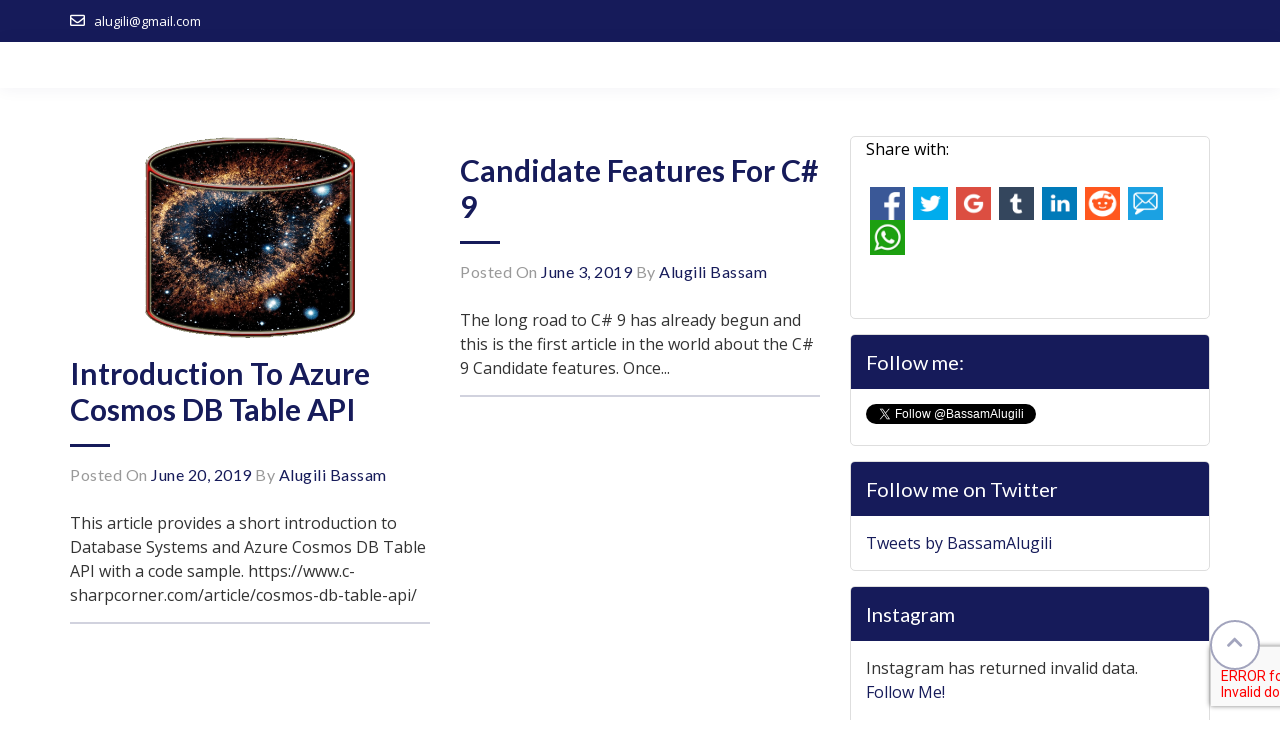

--- FILE ---
content_type: text/html; charset=UTF-8
request_url: http://bassam-alugili.azurewebsites.net/2019/06/
body_size: 14868
content:
<!doctype html>
<html lang="en-US"
 xmlns:og="http://opengraphprotocol.org/schema/"
 xmlns:fb="http://www.facebook.com/2008/fbml">
<head>
	<!-- Meta Tags Start -->
	<meta charset="UTF-8">
	<meta name="format-detection" content="telephone=no">
	<meta http-equiv="X-UA-Compatible" content="IE=edge">
	<meta name="viewport" content="width=device-width, user-scalable=no,  initial-scale=1, minimum-scale=1, maximum-scale=1"/>
	<!-- Meta Tags End -->
	<link rel="profile" href="https://gmpg.org/xfn/11">
	<title>June 2019 &#8211; Bassam Alugili</title>
<link rel='dns-prefetch' href='//www.google.com' />
<link rel='dns-prefetch' href='//platform.twitter.com' />
<link rel='dns-prefetch' href='//www.googletagmanager.com' />
<link rel='dns-prefetch' href='//fonts.googleapis.com' />
<link rel='dns-prefetch' href='//use.fontawesome.com' />
<link rel='dns-prefetch' href='//s.w.org' />
<link rel="alternate" type="application/rss+xml" title="Bassam Alugili &raquo; Feed" href="http://bassam-alugili.azurewebsites.net/feed/" />
<link rel="alternate" type="application/rss+xml" title="Bassam Alugili &raquo; Comments Feed" href="http://bassam-alugili.azurewebsites.net/comments/feed/" />
<!-- This site uses the Google Analytics by ExactMetrics plugin v6.5.1 - Using Analytics tracking - https://www.exactmetrics.com/ -->
<script type="text/javascript" data-cfasync="false">
    (window.gaDevIds=window.gaDevIds||[]).push("dNDMyYj");
	var em_version         = '6.5.1';
	var em_track_user      = true;
	var em_no_track_reason = '';
	
	var disableStr = 'ga-disable-UA-33200610-1';

	/* Function to detect opted out users */
	function __gaTrackerIsOptedOut() {
		return document.cookie.indexOf(disableStr + '=true') > -1;
	}

	/* Disable tracking if the opt-out cookie exists. */
	if ( __gaTrackerIsOptedOut() ) {
		window[disableStr] = true;
	}

	/* Opt-out function */
	function __gaTrackerOptout() {
	  document.cookie = disableStr + '=true; expires=Thu, 31 Dec 2099 23:59:59 UTC; path=/';
	  window[disableStr] = true;
	}

	if ( 'undefined' === typeof gaOptout ) {
		function gaOptout() {
			__gaTrackerOptout();
		}
	}
	
	if ( em_track_user ) {
		(function(i,s,o,g,r,a,m){i['GoogleAnalyticsObject']=r;i[r]=i[r]||function(){
			(i[r].q=i[r].q||[]).push(arguments)},i[r].l=1*new Date();a=s.createElement(o),
			m=s.getElementsByTagName(o)[0];a.async=1;a.src=g;m.parentNode.insertBefore(a,m)
		})(window,document,'script','//www.google-analytics.com/analytics.js','__gaTracker');

window.ga = __gaTracker;		__gaTracker('create', 'UA-33200610-1', 'auto');
		__gaTracker('set', 'forceSSL', true);
		__gaTracker('send','pageview', location.pathname + location.search + location.hash);
		__gaTracker( function() { window.ga = __gaTracker; } );
	} else {
		console.log( "" );
		(function() {
			/* https://developers.google.com/analytics/devguides/collection/analyticsjs/ */
			var noopfn = function() {
				return null;
			};
			var noopnullfn = function() {
				return null;
			};
			var Tracker = function() {
				return null;
			};
			var p = Tracker.prototype;
			p.get = noopfn;
			p.set = noopfn;
			p.send = noopfn;
			var __gaTracker = function() {
				var len = arguments.length;
				if ( len === 0 ) {
					return;
				}
				var f = arguments[len-1];
				if ( typeof f !== 'object' || f === null || typeof f.hitCallback !== 'function' ) {
					console.log( 'Not running function __gaTracker(' + arguments[0] + " ....) because you are not being tracked. " + em_no_track_reason );
					return;
				}
				try {
					f.hitCallback();
				} catch (ex) {

				}
			};
			__gaTracker.create = function() {
				return new Tracker();
			};
			__gaTracker.getByName = noopnullfn;
			__gaTracker.getAll = function() {
				return [];
			};
			__gaTracker.remove = noopfn;
			window['__gaTracker'] = __gaTracker;
			window.ga = __gaTracker;		})();
		}
</script>
<!-- / Google Analytics by ExactMetrics -->
<!-- This site uses the Google Analytics by MonsterInsights plugin v7.15.1 - Using Analytics tracking - https://www.monsterinsights.com/ -->
<script type="text/javascript" data-cfasync="false">
    (window.gaDevIds=window.gaDevIds||[]).push("dZGIzZG");
	var mi_version         = '7.15.1';
	var mi_track_user      = true;
	var mi_no_track_reason = '';
	
	var disableStr = 'ga-disable-UA-33200610-1';

	/* Function to detect opted out users */
	function __gaTrackerIsOptedOut() {
		return document.cookie.indexOf(disableStr + '=true') > -1;
	}

	/* Disable tracking if the opt-out cookie exists. */
	if ( __gaTrackerIsOptedOut() ) {
		window[disableStr] = true;
	}

	/* Opt-out function */
	function __gaTrackerOptout() {
	  document.cookie = disableStr + '=true; expires=Thu, 31 Dec 2099 23:59:59 UTC; path=/';
	  window[disableStr] = true;
	}

	if ( 'undefined' === typeof gaOptout ) {
		function gaOptout() {
			__gaTrackerOptout();
		}
	}
	
	if ( mi_track_user ) {
		(function(i,s,o,g,r,a,m){i['GoogleAnalyticsObject']=r;i[r]=i[r]||function(){
			(i[r].q=i[r].q||[]).push(arguments)},i[r].l=1*new Date();a=s.createElement(o),
			m=s.getElementsByTagName(o)[0];a.async=1;a.src=g;m.parentNode.insertBefore(a,m)
		})(window,document,'script','//www.google-analytics.com/analytics.js','__gaTracker');

		__gaTracker('create', 'UA-33200610-1', 'auto');
		__gaTracker('set', 'forceSSL', true);
		__gaTracker('require', 'displayfeatures');
		__gaTracker('require', 'linkid', 'linkid.js');
		__gaTracker('send','pageview');
	} else {
		console.log( "" );
		(function() {
			/* https://developers.google.com/analytics/devguides/collection/analyticsjs/ */
			var noopfn = function() {
				return null;
			};
			var noopnullfn = function() {
				return null;
			};
			var Tracker = function() {
				return null;
			};
			var p = Tracker.prototype;
			p.get = noopfn;
			p.set = noopfn;
			p.send = noopfn;
			var __gaTracker = function() {
				var len = arguments.length;
				if ( len === 0 ) {
					return;
				}
				var f = arguments[len-1];
				if ( typeof f !== 'object' || f === null || typeof f.hitCallback !== 'function' ) {
					console.log( 'Not running function __gaTracker(' + arguments[0] + " ....) because you are not being tracked. " + mi_no_track_reason );
					return;
				}
				try {
					f.hitCallback();
				} catch (ex) {

				}
			};
			__gaTracker.create = function() {
				return new Tracker();
			};
			__gaTracker.getByName = noopnullfn;
			__gaTracker.getAll = function() {
				return [];
			};
			__gaTracker.remove = noopfn;
			window['__gaTracker'] = __gaTracker;
					})();
		}
</script>
<!-- / Google Analytics by MonsterInsights -->
		<script type="text/javascript">
			window._wpemojiSettings = {"baseUrl":"https:\/\/s.w.org\/images\/core\/emoji\/13.0.1\/72x72\/","ext":".png","svgUrl":"https:\/\/s.w.org\/images\/core\/emoji\/13.0.1\/svg\/","svgExt":".svg","source":{"concatemoji":"http:\/\/bassam-alugili.azurewebsites.net\/wp-includes\/js\/wp-emoji-release.min.js?ver=5.6.16"}};
			!function(e,a,t){var n,r,o,i=a.createElement("canvas"),p=i.getContext&&i.getContext("2d");function s(e,t){var a=String.fromCharCode;p.clearRect(0,0,i.width,i.height),p.fillText(a.apply(this,e),0,0);e=i.toDataURL();return p.clearRect(0,0,i.width,i.height),p.fillText(a.apply(this,t),0,0),e===i.toDataURL()}function c(e){var t=a.createElement("script");t.src=e,t.defer=t.type="text/javascript",a.getElementsByTagName("head")[0].appendChild(t)}for(o=Array("flag","emoji"),t.supports={everything:!0,everythingExceptFlag:!0},r=0;r<o.length;r++)t.supports[o[r]]=function(e){if(!p||!p.fillText)return!1;switch(p.textBaseline="top",p.font="600 32px Arial",e){case"flag":return s([127987,65039,8205,9895,65039],[127987,65039,8203,9895,65039])?!1:!s([55356,56826,55356,56819],[55356,56826,8203,55356,56819])&&!s([55356,57332,56128,56423,56128,56418,56128,56421,56128,56430,56128,56423,56128,56447],[55356,57332,8203,56128,56423,8203,56128,56418,8203,56128,56421,8203,56128,56430,8203,56128,56423,8203,56128,56447]);case"emoji":return!s([55357,56424,8205,55356,57212],[55357,56424,8203,55356,57212])}return!1}(o[r]),t.supports.everything=t.supports.everything&&t.supports[o[r]],"flag"!==o[r]&&(t.supports.everythingExceptFlag=t.supports.everythingExceptFlag&&t.supports[o[r]]);t.supports.everythingExceptFlag=t.supports.everythingExceptFlag&&!t.supports.flag,t.DOMReady=!1,t.readyCallback=function(){t.DOMReady=!0},t.supports.everything||(n=function(){t.readyCallback()},a.addEventListener?(a.addEventListener("DOMContentLoaded",n,!1),e.addEventListener("load",n,!1)):(e.attachEvent("onload",n),a.attachEvent("onreadystatechange",function(){"complete"===a.readyState&&t.readyCallback()})),(n=t.source||{}).concatemoji?c(n.concatemoji):n.wpemoji&&n.twemoji&&(c(n.twemoji),c(n.wpemoji)))}(window,document,window._wpemojiSettings);
		</script>
		<style type="text/css">
img.wp-smiley,
img.emoji {
	display: inline !important;
	border: none !important;
	box-shadow: none !important;
	height: 1em !important;
	width: 1em !important;
	margin: 0 .07em !important;
	vertical-align: -0.1em !important;
	background: none !important;
	padding: 0 !important;
}
</style>
	<link rel='stylesheet' id='sb_instagram_styles-css'  href='/wp-content/plugins/instagram-feed/css/sbi-styles.min.css?ver=2.7' type='text/css' media='all' />
<link rel='stylesheet' id='wp-block-library-css'  href='http://bassam-alugili.azurewebsites.net/wp-includes/css/dist/block-library/style.min.css?ver=5.6.16' type='text/css' media='all' />
<link rel='stylesheet' id='contact-form-7-css'  href='/wp-content/plugins/contact-form-7/includes/css/styles.css?ver=5.3.2' type='text/css' media='all' />
<link rel='stylesheet' id='ctf_styles-css'  href='/wp-content/plugins/custom-twitter-feeds/css/ctf-styles.min.css?ver=1.7' type='text/css' media='all' />
<link rel='stylesheet' id='exactmetrics-popular-posts-style-css'  href='/wp-content/plugins/google-analytics-dashboard-for-wp/assets/css/frontend.min.css?ver=6.5.1' type='text/css' media='all' />
<link rel='stylesheet' id='monsterinsights-popular-posts-style-css'  href='/wp-content/plugins/google-analytics-for-wordpress/assets/css/frontend.min.css?ver=7.15.1' type='text/css' media='all' />
<link rel='stylesheet' id='bootstrap-css-css'  href='/wp-content/themes/ndesign/css/bootstrap.min.css?ver=4.2.1' type='text/css' media='all' />
<link rel='stylesheet' id='themefonts-css-css'  href='https://fonts.googleapis.com/css?family=Lato%3A100%2C100i%2C300%2C300i%2C400%2C400i%2C700%2C700i%2C900%2C900i%7COpen+Sans&#038;ver=1.0.0' type='text/css' media='all' />
<link rel='stylesheet' id='fontawesome-css-css'  href='/wp-content/themes/ndesign/css/font-awesome.min.css?ver=4.7.0' type='text/css' media='all' />
<link rel='stylesheet' id='swiper-css-css'  href='/wp-content/themes/ndesign/css/swiper.min.css?ver=4.4.6' type='text/css' media='all' />
<link rel='stylesheet' id='venobox-css-css'  href='/wp-content/themes/ndesign/css/venobox.min.css?ver=1.8.5' type='text/css' media='all' />
<link rel='stylesheet' id='ndesign-style-css'  href='/wp-content/themes/ndesign/style.css?ver=1.0.0' type='text/css' media='all' />
<link rel='stylesheet' id='tablepress-default-css'  href='/wp-content/plugins/tablepress/css/default.min.css?ver=1.12' type='text/css' media='all' />
<link rel='stylesheet' id='font-awesome-official-css'  href='https://use.fontawesome.com/releases/v5.11.2/css/all.css' type='text/css' media='all' integrity="sha384-KA6wR/X5RY4zFAHpv/CnoG2UW1uogYfdnP67Uv7eULvTveboZJg0qUpmJZb5VqzN" crossorigin="anonymous" />
<link rel='stylesheet' id='enlighterjs-css'  href='/wp-content/plugins/enlighter/cache/enlighterjs.min.css?ver=6R5zScDOqed9JQu' type='text/css' media='all' />
<link rel='stylesheet' id='font-awesome-official-v4shim-css'  href='https://use.fontawesome.com/releases/v5.11.2/css/v4-shims.css' type='text/css' media='all' integrity="sha384-/EdpJd7d6gGFiQ/vhh7iOjiZdf4+6K4al/XrX6FxxZwDSrAdWxAynr4p/EA/vyPQ" crossorigin="anonymous" />
<style id='font-awesome-official-v4shim-inline-css' type='text/css'>
@font-face {
font-family: "FontAwesome";
src: url("https://use.fontawesome.com/releases/v5.11.2/webfonts/fa-brands-400.eot"),
		url("https://use.fontawesome.com/releases/v5.11.2/webfonts/fa-brands-400.eot?#iefix") format("embedded-opentype"),
		url("https://use.fontawesome.com/releases/v5.11.2/webfonts/fa-brands-400.woff2") format("woff2"),
		url("https://use.fontawesome.com/releases/v5.11.2/webfonts/fa-brands-400.woff") format("woff"),
		url("https://use.fontawesome.com/releases/v5.11.2/webfonts/fa-brands-400.ttf") format("truetype"),
		url("https://use.fontawesome.com/releases/v5.11.2/webfonts/fa-brands-400.svg#fontawesome") format("svg");
}

@font-face {
font-family: "FontAwesome";
src: url("https://use.fontawesome.com/releases/v5.11.2/webfonts/fa-solid-900.eot"),
		url("https://use.fontawesome.com/releases/v5.11.2/webfonts/fa-solid-900.eot?#iefix") format("embedded-opentype"),
		url("https://use.fontawesome.com/releases/v5.11.2/webfonts/fa-solid-900.woff2") format("woff2"),
		url("https://use.fontawesome.com/releases/v5.11.2/webfonts/fa-solid-900.woff") format("woff"),
		url("https://use.fontawesome.com/releases/v5.11.2/webfonts/fa-solid-900.ttf") format("truetype"),
		url("https://use.fontawesome.com/releases/v5.11.2/webfonts/fa-solid-900.svg#fontawesome") format("svg");
}

@font-face {
font-family: "FontAwesome";
src: url("https://use.fontawesome.com/releases/v5.11.2/webfonts/fa-regular-400.eot"),
		url("https://use.fontawesome.com/releases/v5.11.2/webfonts/fa-regular-400.eot?#iefix") format("embedded-opentype"),
		url("https://use.fontawesome.com/releases/v5.11.2/webfonts/fa-regular-400.woff2") format("woff2"),
		url("https://use.fontawesome.com/releases/v5.11.2/webfonts/fa-regular-400.woff") format("woff"),
		url("https://use.fontawesome.com/releases/v5.11.2/webfonts/fa-regular-400.ttf") format("truetype"),
		url("https://use.fontawesome.com/releases/v5.11.2/webfonts/fa-regular-400.svg#fontawesome") format("svg");
unicode-range: U+F004-F005,U+F007,U+F017,U+F022,U+F024,U+F02E,U+F03E,U+F044,U+F057-F059,U+F06E,U+F070,U+F075,U+F07B-F07C,U+F080,U+F086,U+F089,U+F094,U+F09D,U+F0A0,U+F0A4-F0A7,U+F0C5,U+F0C7-F0C8,U+F0E0,U+F0EB,U+F0F3,U+F0F8,U+F0FE,U+F111,U+F118-F11A,U+F11C,U+F133,U+F144,U+F146,U+F14A,U+F14D-F14E,U+F150-F152,U+F15B-F15C,U+F164-F165,U+F185-F186,U+F191-F192,U+F1AD,U+F1C1-F1C9,U+F1CD,U+F1D8,U+F1E3,U+F1EA,U+F1F6,U+F1F9,U+F20A,U+F247-F249,U+F24D,U+F254-F25B,U+F25D,U+F267,U+F271-F274,U+F279,U+F28B,U+F28D,U+F2B5-F2B6,U+F2B9,U+F2BB,U+F2BD,U+F2C1-F2C2,U+F2D0,U+F2D2,U+F2DC,U+F2ED,U+F328,U+F358-F35B,U+F3A5,U+F3D1,U+F410,U+F4AD;
}
</style>
<script type='text/javascript' src='http://bassam-alugili.azurewebsites.net/wp-includes/js/jquery/jquery.min.js?ver=3.5.1' id='jquery-core-js'></script>
<script type='text/javascript' src='http://bassam-alugili.azurewebsites.net/wp-includes/js/jquery/jquery-migrate.min.js?ver=3.3.2' id='jquery-migrate-js'></script>
<script type='text/javascript' src='/wp-content/plugins/miniorange-login-openid/includes/js/mo_openid_jquery.cookie.min.js?ver=5.6.16' id='js-cookie-script-js'></script>
<script type='text/javascript' src='/wp-content/plugins/miniorange-login-openid/includes/js/mo-openid-social_login.js?ver=5.6.16' id='mo-social-login-script-js'></script>
<script type='text/javascript' id='exactmetrics-frontend-script-js-extra'>
/* <![CDATA[ */
var exactmetrics_frontend = {"js_events_tracking":"true","download_extensions":"zip,mp3,mpeg,pdf,docx,pptx,xlsx,rar","inbound_paths":"[{\"path\":\"\\\/go\\\/\",\"label\":\"affiliate\"},{\"path\":\"\\\/recommend\\\/\",\"label\":\"affiliate\"},{\"path\":\"\\\/out\\\/\",\"label\":\"Affiliate\"}]","home_url":"http:\/\/bassam-alugili.azurewebsites.net","hash_tracking":"true"};
/* ]]> */
</script>
<script type='text/javascript' src='/wp-content/plugins/google-analytics-dashboard-for-wp/assets/js/frontend.min.js?ver=6.5.1' id='exactmetrics-frontend-script-js'></script>
<script type='text/javascript' id='monsterinsights-frontend-script-js-extra'>
/* <![CDATA[ */
var monsterinsights_frontend = {"js_events_tracking":"true","download_extensions":"doc,pdf,ppt,zip,xls,docx,pptx,xlsx","inbound_paths":"[{\"path\":\"\\\/go\\\/\",\"label\":\"affiliate\"},{\"path\":\"\\\/recommend\\\/\",\"label\":\"affiliate\"}]","home_url":"http:\/\/bassam-alugili.azurewebsites.net","hash_tracking":"false"};
/* ]]> */
</script>
<script type='text/javascript' src='/wp-content/plugins/google-analytics-for-wordpress/assets/js/frontend.min.js?ver=7.15.1' id='monsterinsights-frontend-script-js'></script>
<script type='text/javascript' src='/wp-content/themes/ndesign/js/swiper.min.js?ver=4.4.6' id='swiper-js-js'></script>
<script type='text/javascript' src='/wp-content/themes/ndesign/js/venobox.min.js?ver=1.8.5' id='venobox-js-js'></script>
<script type='text/javascript' id='notfrontpage-js-js-extra'>
/* <![CDATA[ */
var homepage_url_object = {"homeurl":"http:\/\/bassam-alugili.azurewebsites.net"};
/* ]]> */
</script>
<script type='text/javascript' src='/wp-content/themes/ndesign/js/innerpage.js?ver=1.0.0' id='notfrontpage-js-js'></script>
<script type='text/javascript' src='/wp-content/themes/ndesign/js/custom.js?ver=1.0.0' id='custom-js-js'></script>
<script type='text/javascript' src='https://www.googletagmanager.com/gtag/js?id=UA-33200610-1' id='google_gtagjs-js' async></script>
<script type='text/javascript' id='google_gtagjs-js-after'>
window.dataLayer = window.dataLayer || [];function gtag(){dataLayer.push(arguments);}
gtag("js", new Date());
gtag("set", "developer_id.dZTNiMT", true);
gtag("config", "UA-33200610-1", {"anonymize_ip":true});
</script>
<link rel="https://api.w.org/" href="http://bassam-alugili.azurewebsites.net/wp-json/" /><link rel="EditURI" type="application/rsd+xml" title="RSD" href="http://bassam-alugili.azurewebsites.net/xmlrpc.php?rsd" />
<link rel="wlwmanifest" type="application/wlwmanifest+xml" href="http://bassam-alugili.azurewebsites.net/wp-includes/wlwmanifest.xml" /> 
<meta name="generator" content="WordPress 5.6.16" />
<meta name="generator" content="Site Kit by Google 1.24.0" /><meta property="og:locale" content="en_GB" />
<meta property="og:locale:alternate" content="en_GB" />
<meta property="fb:app_id" content="863846047284775" />
<meta property="og:site_name" content="Bassam Alugili" />
<meta property="og:type" content="Article" />
<style type="text/css">.recentcomments a{display:inline !important;padding:0 !important;margin:0 !important;}</style><meta name="google-site-verification" content="-ZuUYvFZsFbouAsc7p9r446p4ftst1T__Wr9g3jl6VY" />
		<style type="text/css">
					.site-title,
			.site-description {
				position: absolute;
				clip: rect(1px, 1px, 1px, 1px);
			}
					</style>
		<link rel="me" href="https://twitter.com/BassamAlugili"><meta name="twitter:widgets:link-color" content="#000000"><meta name="twitter:widgets:border-color" content="#000000"><meta name="twitter:partner" content="tfwp"><link rel="icon" href="/wp-content/uploads/2019/05/cropped-myimage-32x32.png" sizes="32x32" />
<link rel="icon" href="/wp-content/uploads/2019/05/cropped-myimage-192x192.png" sizes="192x192" />
<link rel="apple-touch-icon" href="/wp-content/uploads/2019/05/cropped-myimage-180x180.png" />
<meta name="msapplication-TileImage" content="/wp-content/uploads/2019/05/cropped-myimage-270x270.png" />

<meta name="twitter:card" content="summary"><meta name="twitter:title" content="Month: June 2019"><meta name="twitter:site" content="@BassamAlugili">
<style id="kirki-inline-styles"></style><style>
	/* Primary Color as text color */
	#ndesign_custom_menu ul li > ul li a, #ndesign_custom_menu ul ul a:hover, a, .btn.btn-link, .main-title, h1.page-title, .swiper-button-prev:hover:before, .swiper-button-next:hover:before, .site-title, .menu li.menu-item a, .menu li.page_item a, .main-banner-caption, #ndesign_custom_menu li.current-menu-parent>a:before, #ndesign_custom_menu li.current-menu-item>a:before, .entry-content a, .btn.btn-link, #return-to-top:hover{
		color: #161B5A;
	}

	/* Primary color as background and contrast text */
	.main-title:before, .swiper-pagination-bullet-active, .top-header, .hamburger-inner, .hamburger-inner::before, .hamburger-inner::after, footer.site-footer, .widget-title, .widgettitle, .menu:not(#primary-menu) li.menu-item a.active, .menu:not(#primary-menu) li.page_item a.active, .service-icon, .team-detail{
		background-color: #161B5A;
		color:#FFFFFF;
	}

	/* Primary Border Color */
	.swiper-button-prev:hover, .swiper-button-next:hover, .menu li.menu-item, .menu li.page_item, #return-to-top:hover, .service-icon, .testimonial-image{
		border-color: #161B5A;
	}

	/* Primary Text Shadow */
	#ndesign_custom_menu li.current-menu-item>a:before, #ndesign_custom_menu li.current-menu-parent>a:before{
		text-shadow: 10px 0 #161B5A, -10px 0 #161B5A;
	}

	/* Extralight Primary Color */
	#ndesign_custom_menu ul li > ul li:hover{
		background-color: #e8e9ef;
	}

	/* Dark Primary Color */
	a:hover, a:focus, a:active,.menu li.menu-item a:hover, .menu li.page_item a:hover, #ndesign_custom_menu li.current-menu-item>a:hover:before, #ndesign_custom_menu li.current-menu-parent>a:hover:before {
		color: #0e1136;
	}
	/* Only contrast text */
	.email-phone-links li a,.footer-copyright-section, .footer-social-links li a, .footer-contact-form input[type="submit"], .footer-social-links li a:hover, .social-media-links li a, .footer-address-listing li a{
		color:#FFFFFF;
	}
	/* Dark Primary Background Color */
	.footer-social-links li a:hover, .footer-copyright-section, .btn-dark-primary{
		background-color: #0e1136;
		color:#FFFFFF;
	}
	.footer-copyright-section a{
		color:#FFFFFF;
	}
	.btn-dark-primary:hover, .btn-dark-primary:focus, .btn-dark-primary:focus:active{
		color:#74779c;
	}
	/* Dark Primary Text Shadow */
	#ndesign_custom_menu li.current-menu-item>a:hover:before, #ndesign_custom_menu li.current-menu-parent>a:hover:before{
		text-shadow: 10px 0 #0e1136, -10px 0 #0e1136;
	}
	/* Extradark Primary Color */
	a:visited:not(.site-info[href='']) {
		color: #090b24;
	}
	/* Only contrast Border Color */
	.footer-social-links li a, .footer-contact-form input[type="submit"]{
		border-color:#FFFFFF;
	}
	/* Contrast Background Color */
	.footer-title:before{
		background-color:#FFFFFF;
	}

	#return-to-top{
		color: #a2a4bd;
		border-color: #a2a4bd;
	}

	article.post{
		border-color:#d1d2de;
	}
	article.post:hover{
		border-color:#161b5a;
	}
	/*Button Gradient effect Start*/
	input[type="submit"], .btn-primary,.search-form .search-submit,.about-video-content-overlay:before, .fill-cat.active, .fill-cat:hover, .btn-primary:focus,.btn-primary:active:focus{
		background: -webkit-linear-gradient(162deg, #161B5A 0%, #5c608c 100%);
		background: -o-linear-gradient(162deg, #161B5A 0%, #5c608c 100%);
		background: linear-gradient(162deg, #161B5A 0%, #5c608c 100%);
		color: #FFFFFF;
	}

	input[type="submit"], .btn-primary, .team-detail, .btn-dark-primary, .fill-cat.active, .fill-cat:hover{
		-webkit-box-shadow: 0px 8px 15px -2px #74779c;
		box-shadow: 0px 8px 15px -2px #74779c;
	}

	input[type="submit"]:not(.search-submit):hover, .btn-primary:hover,.btn-primary:focus,.btn-primary:active:focus, .team-detail:hover, .team-blk:hover .team-detail,.btn-dark-primary:hover, .fill-cat.active:hover{
		-webkit-box-shadow: 0px 12px 17px -2px #686b94;
		box-shadow: 0px 12px 17px -2px #686b94;
	}
	/*Button Gradient effect end*/
	/*Portfolio Hover effect start*/
	.portfolio-image:before, .portfolio-image:after{
        background: -webkit-linear-gradient(left, #161B5A 0%, #161B5A 80%, #5c608c 80%, #5c608c 100%);
	    background: -o-linear-gradient(left, #161B5A 0%, #161B5A 80%, #5c608c 80%, #5c608c 100%);
		background: linear-gradient(left, #161B5A 0%, #161B5A 80%, #5c608c 80%, #5c608c 100%);
	}
	/*Portfolio Hover effect end*/
</style>
</head>
<body class="archive date hfeed">
		<div id="page" class="site">
		<!-- Top header section start -->
					<div class="container-fluid top-header">
				<!-- Container start -->
				<div class="container">
					<div class="row">
						<div class="col-lg-6 text-center text-lg-left">
							<!-- Phone and Email Id start -->
							<ul class="list-inline mb-1 mb-lg-0 email-phone-links">
								<!-- Phone Number start -->
																<!-- Phone Number end -->
								<!-- Seperator start -->
															<!-- Seperator end -->
							<!-- Email start -->
															<li class="list-inline-item email-address">
									<span>
										<i class="fa fa-envelope-o"></i>
										<a href="https://mail.google.com/mail/u/alugili@gmail.com">alugili@gmail.com</a>
									</span>
								</li>
														<!-- Email end -->
						</ul>
						<!-- Phone and Email Id end -->
					</div>
											<div class="col-lg-6 text-center text-lg-right">
							<!-- Social media links start -->
							<ul class="list-inline mb-0 social-media-links">
								<!-- Facebook link start -->
																	<li class="list-inline-item">
										<span class="facebook-link">
											<a href="https://www.facebook.com/bassam.alugili" target="_blank"><i class="fa fa-"></i></a>
										</span>
									</li>
																<!-- Facebook link end -->
								<!-- Twitter link start -->
																	<li class="list-inline-item">
										<span class="twitter-link">
											<a href="https://twitter.com/bassamalugili" target="_blank"><i class="fa fa-"></i></a>
										</span>
									</li>
																<!-- Twitter link end -->
								<!-- linkedin link start -->
																	<li class="list-inline-item">
										<span class="linkedin-link">
											<a href="https://www.linkedin.com/in/bassam-alugili-67a4874a" target="_blank"><i class="fa fa-"></i></a>
										</span>
									</li>
																<!-- linkedin link end -->
								<!-- Pinterest link start -->
																<!-- Pinterest link end -->
								<!-- Youtube link start -->
																	<li class="list-inline-item">
										<span class="youtube-link">
											<a href="https://www.youtube.com/channel/UCGsHmQSzvD0zrBcxbBBsX7A" target="_blank"><i class="fa fa-"></i></a>
										</span>
									</li>
																<!-- Youtube link end -->
							</ul>
							<!-- Social media links end -->
						</div>
									</div>
				<!-- Container end -->
			</div>
		</div>
		<!-- Top header section end -->
	<!-- Skip to content link start -->
	<a class="skip-link screen-reader-text" href="#main">Skip to content</a>
	<!-- Skip to content link end -->
	<!-- Header section start -->
	<div class="header-parent">
		<header id="masthead" class="site-header">
			<div class="container">
				<div class="row">
					<div class="col-lg-12">
						<!-- Primary Menu Start -->
						<nav class="navbar navbar-expand-lg navbar-light px-0">
							<!-- Site Branding Detail Start -->
							<div class="site-branding">
																																										<p class="site-title my-2"><a href="http://bassam-alugili.azurewebsites.net/" rel="home">Bassam Alugili</a></p>
																																							<p class="site-description mb-0">Senior Software Specialist</p>
																					</div>
						<!-- Site Branding Detail End -->
						<!-- Responsive Menu Button Start -->
												<!-- Responsive Menu Button End -->
						<!-- Menu Links Start -->
						<div class="collapse navbar-collapse" id="navbarSupportedContent">
													</div>
						<!-- Menu Links End -->
					</nav>
					<!-- Primary Menu End -->
				</div>
			</div>
		</div>
	</header>
</div><!-- #masthead -->
<!-- Header section end -->
<div>
	<!-- <pre> -->
				<!-- </pre> -->
	</div>
<div class="container py-5">
	<div class="row">
		<div class="col-12 				col-lg-8
				">
			<div id="primary" class="content-area">
				<main id="main" class="site-main">
					<div class="row">
						<div class="col-lg-6">
	<article id="post-96" class="post-96 post type-post status-publish format-standard has-post-thumbnail hentry category-uncategorized tag-cosmosdb tag-tableapi">
											<a class="post-thumbnail" href="http://bassam-alugili.azurewebsites.net/2019/06/introduction-to-azure-cosmos-db-table-api/" aria-hidden="true" tabindex="-1">
						<img width="453" height="383" src="/wp-content/uploads/2019/06/CosmosDB-1.png" class="attachment-post-thumbnail size-post-thumbnail wp-post-image" alt="Introduction To Azure Cosmos DB Table API" loading="lazy" srcset="/wp-content/uploads/2019/06/CosmosDB-1.png 453w, /wp-content/uploads/2019/06/CosmosDB-1-300x254.png 300w" sizes="(max-width: 453px) 100vw, 453px" />					</a>
							<header class="entry-header">
			<h2 class="entry-title main-title my-3"><a href="http://bassam-alugili.azurewebsites.net/2019/06/introduction-to-azure-cosmos-db-table-api/" rel="bookmark">Introduction To Azure Cosmos DB Table API</a></h2>				<div class="entry-meta blog-date mb-3">
					<span class="posted-on">Posted on <a href="http://bassam-alugili.azurewebsites.net/2019/06/introduction-to-azure-cosmos-db-table-api/" rel="bookmark"><time class="entry-date published" datetime="2019-06-20T08:33:31+00:00">June 20, 2019</time><time class="updated" datetime="2019-12-06T13:44:08+00:00">December 6, 2019</time></a></span><span class="byline"> by <span class="author vcard"><a class="url fn n" href="http://bassam-alugili.azurewebsites.net/author/alugili/">Alugili Bassam</a></span></span><br/>				</div><!-- .entry-meta -->
					</header><!-- .entry-header -->
		<div class="entry-content">
			This article provides a short introduction to Database Systems and Azure Cosmos DB Table API with a code sample. https://www.c-sharpcorner.com/article/cosmos-db-table-api/					</div><!-- .entry-content -->
		<footer class="entry-footer">
					</footer><!-- .entry-footer -->
	</article><!-- #post-96 -->
</div>
<div class="col-lg-6">
	<article id="post-92" class="post-92 post type-post status-publish format-standard hentry category-uncategorized tag-net tag-c tag-c-9">
								<header class="entry-header">
			<h2 class="entry-title main-title my-3"><a href="http://bassam-alugili.azurewebsites.net/2019/06/candidate-features-for-c-9/" rel="bookmark">Candidate Features For C# 9</a></h2>				<div class="entry-meta blog-date mb-3">
					<span class="posted-on">Posted on <a href="http://bassam-alugili.azurewebsites.net/2019/06/candidate-features-for-c-9/" rel="bookmark"><time class="entry-date published" datetime="2019-06-03T08:32:11+00:00">June 3, 2019</time><time class="updated" datetime="2019-12-06T13:48:16+00:00">December 6, 2019</time></a></span><span class="byline"> by <span class="author vcard"><a class="url fn n" href="http://bassam-alugili.azurewebsites.net/author/alugili/">Alugili Bassam</a></span></span><br/>				</div><!-- .entry-meta -->
					</header><!-- .entry-header -->
		<div class="entry-content">
			The long road to C# 9 has already begun and this is the first article in the world about the C# 9 Candidate features. Once...					</div><!-- .entry-content -->
		<footer class="entry-footer">
					</footer><!-- .entry-footer -->
	</article><!-- #post-92 -->
</div>
					</div>
				</main><!-- #main -->
			</div><!-- #primary -->
		</div>
		<div class="col-12 				col-lg-4
				">
				
<aside id="secondary" class="widget-area">
	<section id="mo_openid_sharing_hor_wid-2" class="widget widget_mo_openid_sharing_hor_wid"><script>

	function popupCenter(pageURL, w,h) {
		var left = (screen.width/2)-(w/2);
		var top = (screen.height/2)-(h/2);
		var targetWin = window.open (pageURL, "_blank",'toolbar=no, location=no, directories=no, status=no, menubar=no, scrollbars=no, resizable=no, copyhistory=no, width='+w+', height='+h+', top='+top+', left='+left);
	}
	function pinIt()
	{
       var e = document.createElement('script');
       e.setAttribute('type','text/javascript');
       e.setAttribute('charset','UTF-8');
       e.setAttribute('src','https://assets.pinterest.com/js/pinmarklet.js?r='+Math.random()*99999999);
	   document.body.appendChild(e);
	}
</script>


<div class="mo-openid-app-icons circle ">
	<p style="color: #000000;">Share with:</p>
	 		<div class="horizontal">
										<a rel='nofollow' title="Facebook" onclick="popupCenter('https://www.facebook.com/sharer/sharer.php?u=http://bassam-alugili.azurewebsites.net/2019/06/&#038;src=sdkpreparse', 800, 400);" class="mo-openid-share-link" style="margin-left : 4px !important"><img alt='Facebook' style= 'padding-top:2px; height:35px !important;width:35px !important;' src="/wp-content/plugins/miniorange-login-openid/includes/images/icons/facebook.png" class="mo-openid-app-share-icons circle" ></a>
												<a rel='nofollow' title="Twitter" onclick="popupCenter('https://twitter.com/intent/tweet?text=Candidate%20Features%20For%20C%23%209&#038;url=http://bassam-alugili.azurewebsites.net/2019/06/&#038;via=BassamAlugili', 600, 300);" class="mo-openid-share-link" style="margin-left : 4px !important"><img alt='Twitter' style= 'padding-top:2px; height:35px !important;width:35px !important;' src="/wp-content/plugins/miniorange-login-openid/includes/images/icons/twitter.png" class="mo-openid-app-share-icons circle" ></a>
												<a rel='nofollow' title="Google" onclick="popupCenter('https://plus.google.com/share?url=http://bassam-alugili.azurewebsites.net/2019/06/', 800, 500);" class="mo-openid-share-link" style="margin-left : 4px !important"><img alt='Google' style= 'padding-top:2px; height:35px !important;width:35px !important;background-color: circle' src="/wp-content/plugins/miniorange-login-openid/includes/images/icons/google.png" class="mo-openid-app-share-icons circle" ></a>
												<a rel='nofollow' title="Tumblr"  onclick="popupCenter('http://www.tumblr.com/share/link?url=http://bassam-alugili.azurewebsites.net/2019/06/&#038;title=Candidate%20Features%20For%20C%23%209', 800, 500);" class="mo-openid-share-link" style="margin-left : 4px !important"><img alt='Tumblr' style= 'padding-top:2px; height:35px !important;width:35px !important;' src="/wp-content/plugins/miniorange-login-openid/includes/images/icons/tumblr.png" class="mo-openid-app-share-icons circle" ></a>
												<a rel='nofollow' title="LinkedIn" onclick="popupCenter('https://www.linkedin.com/shareArticle?mini=true&#038;title=Candidate%20Features%20For%20C%23%209&#038;url=http://bassam-alugili.azurewebsites.net/2019/06/&#038;summary=', 800, 500);" class="mo-openid-share-link" style="margin-left : 4px !important"><img alt='LinkedIn' style= 'padding-top:2px; height:35px !important;width:35px !important;' src="/wp-content/plugins/miniorange-login-openid/includes/images/icons/linkedin.png" class="mo-openid-app-share-icons circle" ></a>
												<a rel='nofollow' title="Reddit"  onclick="popupCenter('http://www.reddit.com/submit?url=http://bassam-alugili.azurewebsites.net/2019/06/&#038;title=Candidate%20Features%20For%20C%23%209', 800, 500);" class="mo-openid-share-link" style="margin-left : 4px !important"><img alt='Reddit' style= 'padding-top:2px; height:35px !important;width:35px !important;' src="/wp-content/plugins/miniorange-login-openid/includes/images/icons/reddit.png" class="mo-openid-app-share-icons circle" ></a>
												<a rel='nofollow' title="Email this page" onclick="popupCenter('mailto:?subject=alugili@gmail.com&amp;body=Check out this site http://bassam-alugili.azurewebsites.net/2019/06/',800,500);" class="mo-openid-share-link" style="margin-left : 4px !important">
						<img alt='Email' style= 'padding-top:2px; height:35px !important;width:35px !important;' src="/wp-content/plugins/miniorange-login-openid/includes/images/icons/mail.png" class="mo-openid-app-share-icons circle">
						</a>
						                    <a rel='nofollow'title="Whatsapp" target ='_blank' href='https://web.whatsapp.com/send?text=http://bassam-alugili.azurewebsites.net/2019/06/'  class="mo-openid-share-link" style="margin-left : 4px !important">
                        <img alt='Whatsapp' style= 'height:35px !important;width:35px !important;' src="/wp-content/plugins/miniorange-login-openid/includes/images/icons/whatsapp.png" class="mo-openid-app-share-icons circle"  data-action="share/whatsapp/share"></a>
                    </p>
		</div>
			</div><br>
</section><section id="twitter-follow-2" class="widget widget_twitter-follow"><h2 class="widget-title">Follow me:</h2><div class="twitter-follow"><a href="https://twitter.com/intent/follow?screen_name=BassamAlugili" class="twitter-follow-button">Follow @BassamAlugili</a></div></section><section id="twitter-timeline-profile-2" class="widget widget_twitter-timeline-profile"><h2 class="widget-title">Follow me on Twitter</h2><div class="twitter-timeline-profile"><a class="twitter-timeline" data-lang="en" data-tweet-limit="2" href="https://twitter.com/BassamAlugili?ref_src=twsrc%5Etfw">Tweets by BassamAlugili</a></div></section><section id="null-instagram-feed-4" class="widget null-instagram-feed"><h2 class="widget-title">Instagram</h2>Instagram has returned invalid data.<p class="clear"><a href="//instagram.com/BassamAlugili/" rel="me" target="_self" class="">Follow Me!</a></p></section>
		<section id="recent-posts-2" class="widget widget_recent_entries">
		<h2 class="widget-title">Recent Posts</h2>
		<ul>
											<li>
					<a href="http://bassam-alugili.azurewebsites.net/2021/01/484/">(no title)</a>
									</li>
											<li>
					<a href="http://bassam-alugili.azurewebsites.net/2020/12/c-9-cheatsheet/">C# 9 CheatSheet</a>
									</li>
											<li>
					<a href="http://bassam-alugili.azurewebsites.net/2020/08/modern-architecture-shop-clean-architecture-and-microservices/">Modern Architecture Shop (Clean Architecture And Microservices)</a>
									</li>
											<li>
					<a href="http://bassam-alugili.azurewebsites.net/2020/04/introduction-to-c-8-free-ebook/">Introduction to C# 8  &#8212; Free eBook</a>
									</li>
											<li>
					<a href="http://bassam-alugili.azurewebsites.net/2020/03/c-9-records-and-discriminated-unions/">C# 9 Records and Discriminated Unions</a>
									</li>
					</ul>

		</section><section id="recent-comments-2" class="widget widget_recent_comments"><h2 class="widget-title">Recent Comments</h2><ul id="recentcomments"><li class="recentcomments"><span class="comment-author-link"><a href='https://kingroyaladresi.com/' rel='external nofollow ugc' class='url'>kingroyal porn</a></span> on <a href="http://bassam-alugili.azurewebsites.net/2020/12/c-9-cheatsheet/#comment-29407">C# 9 CheatSheet</a></li><li class="recentcomments"><span class="comment-author-link"><a href='https://kingroyaladresi.com/' rel='external nofollow ugc' class='url'>porno</a></span> on <a href="http://bassam-alugili.azurewebsites.net/2019/05/entity-framework-core-3-0-and-sql-server-performance-optimization-parameters-sniffing/#comment-29406">Entity Framework Core 3.0 and SQL Server Performance Optimization: Parameters Sniffing</a></li><li class="recentcomments"><span class="comment-author-link"><a href='https://kingroyaladresi.com/' rel='external nofollow ugc' class='url'>porno</a></span> on <a href="http://bassam-alugili.azurewebsites.net/2019/05/default-interface-methods/#comment-29405">Default Interface Methods in C# 8</a></li><li class="recentcomments"><span class="comment-author-link"><a href='https://kingroyaladresi.com/' rel='external nofollow ugc' class='url'>porn</a></span> on <a href="http://bassam-alugili.azurewebsites.net/2019/08/advanceddebuggingvisualstudio/#comment-29404">Advanced Debugging with Visual Studio 2019 and OzCode</a></li><li class="recentcomments"><span class="comment-author-link"><a href='https://kingroyaladresi.com/' rel='external nofollow ugc' class='url'>porn</a></span> on <a href="http://bassam-alugili.azurewebsites.net/2019/07/entity-framework-core-and-cosmos-db-with-blazor/#comment-29403">Entity Framework Core And Cosmos DB With Blazor</a></li></ul></section><section id="archives-2" class="widget widget_archive"><h2 class="widget-title">Archives</h2>
			<ul>
					<li><a href='http://bassam-alugili.azurewebsites.net/2021/01/'>January 2021</a></li>
	<li><a href='http://bassam-alugili.azurewebsites.net/2020/12/'>December 2020</a></li>
	<li><a href='http://bassam-alugili.azurewebsites.net/2020/08/'>August 2020</a></li>
	<li><a href='http://bassam-alugili.azurewebsites.net/2020/04/'>April 2020</a></li>
	<li><a href='http://bassam-alugili.azurewebsites.net/2020/03/'>March 2020</a></li>
	<li><a href='http://bassam-alugili.azurewebsites.net/2020/02/'>February 2020</a></li>
	<li><a href='http://bassam-alugili.azurewebsites.net/2020/01/'>January 2020</a></li>
	<li><a href='http://bassam-alugili.azurewebsites.net/2019/12/'>December 2019</a></li>
	<li><a href='http://bassam-alugili.azurewebsites.net/2019/11/'>November 2019</a></li>
	<li><a href='http://bassam-alugili.azurewebsites.net/2019/10/'>October 2019</a></li>
	<li><a href='http://bassam-alugili.azurewebsites.net/2019/08/'>August 2019</a></li>
	<li><a href='http://bassam-alugili.azurewebsites.net/2019/07/'>July 2019</a></li>
	<li><a href='http://bassam-alugili.azurewebsites.net/2019/06/' aria-current="page">June 2019</a></li>
	<li><a href='http://bassam-alugili.azurewebsites.net/2019/05/'>May 2019</a></li>
			</ul>

			</section><section id="categories-2" class="widget widget_categories"><h2 class="widget-title">Categories</h2>
			<ul>
					<li class="cat-item cat-item-26"><a href="http://bassam-alugili.azurewebsites.net/category/blazor/">Blazor</a>
</li>
	<li class="cat-item cat-item-5"><a href="http://bassam-alugili.azurewebsites.net/category/csharp8/" title="Everything about C# 8">C# 8</a>
</li>
	<li class="cat-item cat-item-36"><a href="http://bassam-alugili.azurewebsites.net/category/c-9/">C# 9</a>
</li>
	<li class="cat-item cat-item-37"><a href="http://bassam-alugili.azurewebsites.net/category/uncategorized/c-9-uncategorized/">C# 9</a>
</li>
	<li class="cat-item cat-item-25"><a href="http://bassam-alugili.azurewebsites.net/category/cosmosdb/">CosmosDb</a>
</li>
	<li class="cat-item cat-item-16"><a href="http://bassam-alugili.azurewebsites.net/category/docker/">Docker</a>
</li>
	<li class="cat-item cat-item-12"><a href="http://bassam-alugili.azurewebsites.net/category/entityframeworkcore/">EntityFrameworkCore</a>
</li>
	<li class="cat-item cat-item-34"><a href="http://bassam-alugili.azurewebsites.net/category/f/">F#</a>
</li>
	<li class="cat-item cat-item-18"><a href="http://bassam-alugili.azurewebsites.net/category/entityframeworkcore/sqlite/">SQLite</a>
</li>
	<li class="cat-item cat-item-11"><a href="http://bassam-alugili.azurewebsites.net/category/sqlserver/">SQLServer</a>
</li>
	<li class="cat-item cat-item-1"><a href="http://bassam-alugili.azurewebsites.net/category/uncategorized/">Uncategorized</a>
</li>
	<li class="cat-item cat-item-32"><a href="http://bassam-alugili.azurewebsites.net/category/visual-studio/">Visual Studio</a>
</li>
	<li class="cat-item cat-item-33"><a href="http://bassam-alugili.azurewebsites.net/category/uncategorized/visual-studio-uncategorized/">Visual Studio</a>
</li>
			</ul>

			</section><section id="meta-2" class="widget widget_meta"><h2 class="widget-title">Meta</h2>
		<ul>
			<li><a href="http://bassam-alugili.azurewebsites.net/wp-login.php?action=register">Register</a></li>			<li><a href="http://bassam-alugili.azurewebsites.net/wp-login.php">Log in</a></li>
			<li><a href="http://bassam-alugili.azurewebsites.net/feed/">Entries feed</a></li>
			<li><a href="http://bassam-alugili.azurewebsites.net/comments/feed/">Comments feed</a></li>

			<li><a href="https://wordpress.org/">WordPress.org</a></li>
		</ul>

		</section></aside><!-- #secondary -->
		</div>
	</div>
</div>
<footer id="colophon" class="site-footer" >
		<div class="footer-content-section page-section" id="contact-us">
		<div class="container">
			<div class="row">
				<div class="col-lg-4">
					<!-- About Company Start -->
					<!-- Footer site logo start -->
										<!-- Footer site logo end -->
					<!-- Footer site description start -->
											<div class="footer-site-description">
							<p>Bassam Alugili :</p>
						</div>
										<!-- Footer site description end -->
					<!-- About Company End -->
					<!-- Stay Connected Start -->
											<div class="stay-connected mb-3 mb-lg-0">
							<!-- Footer Social media title start -->
														<!-- Footer Social media title end -->
							<!-- Socail media links section start -->
							<ul class="list-inline mb-0 footer-social-links">
								<!-- Facebook link start -->
																	<li class="list-inline-item facebook-link">
										<a href="https://www.facebook.com/bassam.alugili" target="_blank" class=""><i class="fa fa-"></i></a>
									</li>
																<!-- Facebook link end -->
								<!-- Twitter link start -->
																	<li class="list-inline-item twitter-link">
										<a href="https://twitter.com/bassamalugili" target="_blank" class=""><i class="fa fa-"></i></a>
									</li>
																<!-- Twitter link end -->
								<!-- linkedin link start -->
																	<li class="list-inline-item linkedin-link">
										<a href="https://www.linkedin.com/in/bassam-alugili-67a4874a" target="_blank" class=""><i class="fa fa-"></i></a>
									</li>
																<!-- linkedin link end -->
								<!-- Pinterest link start -->
																<!-- Pinterest link end -->
								<!-- Youtube link start -->
																	<li class="list-inline-item">
										<span class="youtube-link">
											<a href="https://www.youtube.com/channel/UCGsHmQSzvD0zrBcxbBBsX7A" target="_blank" class=""><i class="fa fa-"></i></a>
										</span>
									</li>
																<!-- Youtube link end -->
							</ul>
							<!-- Socail media links section end -->
						</div>
										<!-- Stay Connected End -->
				</div>
									<div class="col-lg-4">
						<!-- footer contact address title start -->
												<!-- footer contact address title end -->
						<ul class="list-unstyled footer-address-listing">
							<!-- Contact address start -->
															<li class="contact-address">
									<i class="fa fa-"></i>
									Germany								</li>
														<!-- Contact address end -->
							<!-- Phone number start -->
														<!-- Phone number end -->
							<!-- Email address start -->
															<li class="email-address">
									<i class="fa fa-envelope-o"></i>
									<a href="https://mail.google.com/mail/u/alugili@gmail.com">alugili@gmail.com</a>
								</li>
														<!-- Email address end -->
						</ul>
					</div>
											</div>
		</div>
	</div>
	<div class="footer-copyright-section">
		<div class="container">
			<div class="row">
				<div class="col-12">
					<div class="site-info">
						<a href="https://wordpress.org/">
							Proudly powered by WordPress						</a>
						<span class="sep"> | </span>
						Theme: ndesign by SPEC INDIA.					</div><!-- .site-info -->
				</div>
			</div>
		</div>
	</div>
</footer><!-- #colophon -->
<a href="javascript:" id="return-to-top">
	<i class="fa fa-chevron-up"></i>
</a>
</div><!-- #page -->
<div id="fb-root"></div><script>(function(d, s, id) {
  var js, fjs = d.getElementsByTagName(s)[0];
  if (d.getElementById(id)) return;
  js = d.createElement(s); js.id = id;
  js.src = "//connect.facebook.net/en_GB/sdk.js#xfbml=1&version=v2.7&appId=863846047284775";
  fjs.parentNode.insertBefore(js, fjs);
}(document, 'script', 'facebook-jssdk'));</script>
		<!-- Instagram Feed JS -->
<script type="text/javascript">
var sbiajaxurl = "http://bassam-alugili.azurewebsites.net/wp-admin/admin-ajax.php";
</script>
<script type='text/javascript' id='contact-form-7-js-extra'>
/* <![CDATA[ */
var wpcf7 = {"apiSettings":{"root":"http:\/\/bassam-alugili.azurewebsites.net\/wp-json\/contact-form-7\/v1","namespace":"contact-form-7\/v1"}};
/* ]]> */
</script>
<script type='text/javascript' src='/wp-content/plugins/contact-form-7/includes/js/scripts.js?ver=5.3.2' id='contact-form-7-js'></script>
<script type='text/javascript' src='https://www.google.com/recaptcha/api.js?render=6LeOluEUAAAAACItphyoIgrcS3KQa-Vs8CCkmWwU&#038;ver=3.0' id='google-recaptcha-js'></script>
<script type='text/javascript' id='wpcf7-recaptcha-js-extra'>
/* <![CDATA[ */
var wpcf7_recaptcha = {"sitekey":"6LeOluEUAAAAACItphyoIgrcS3KQa-Vs8CCkmWwU","actions":{"homepage":"homepage","contactform":"contactform"}};
/* ]]> */
</script>
<script type='text/javascript' src='/wp-content/plugins/contact-form-7/modules/recaptcha/script.js?ver=5.3.2' id='wpcf7-recaptcha-js'></script>
<script type='text/javascript' src='/wp-content/themes/ndesign/js/navigation.js?ver=20151215' id='ndesign-navigation-js'></script>
<script type='text/javascript' src='/wp-content/themes/ndesign/js/skip-link-focus-fix.js?ver=20151215' id='ndesign-skip-link-focus-fix-js'></script>
<script type='text/javascript' src='/wp-content/themes/ndesign/js/popper.min.js?ver=1.14.6' id='popper-js-js'></script>
<script type='text/javascript' src='/wp-content/themes/ndesign/js/bootstrap.min.js?ver=4.2.1' id='bootstrap-js-js'></script>
<script type='text/javascript' id='twitter-wjs-js-extra'>
/* <![CDATA[ */
window.twttr=(function(w){t=w.twttr||{};t._e=[];t.ready=function(f){t._e.push(f);};return t;}(window));
/* ]]> */
</script>
<script type="text/javascript" id="twitter-wjs" async defer src="https://platform.twitter.com/widgets.js" charset="utf-8"></script>
<script type='text/javascript' src='/wp-content/plugins/enlighter/cache/enlighterjs.min.js?ver=6R5zScDOqed9JQu' id='enlighterjs-js'></script>
<script type='text/javascript' id='enlighterjs-js-after'>
!function(e,n){if("undefined"!=typeof EnlighterJS){var o={"selectors":{"block":"pre.EnlighterJSRAW","inline":"code.EnlighterJSRAW"},"options":{"indent":4,"ampersandCleanup":true,"linehover":true,"rawcodeDbclick":false,"textOverflow":"break","linenumbers":true,"theme":"enlighter","language":"enlighter","retainCssClasses":false,"collapse":false,"toolbarOuter":"","toolbarTop":"{BTN_RAW}{BTN_COPY}{BTN_WINDOW}{BTN_WEBSITE}","toolbarBottom":""}};(e.EnlighterJSINIT=function(){EnlighterJS.init(o.selectors.block,o.selectors.inline,o.options)})()}else{(n&&(n.error||n.log)||function(){})("Error: EnlighterJS resources not loaded yet!")}}(window,console);
</script>
<script type='text/javascript' src='http://bassam-alugili.azurewebsites.net/wp-includes/js/wp-embed.min.js?ver=5.6.16' id='wp-embed-js'></script>
</body>
</html>


--- FILE ---
content_type: text/plain
request_url: https://www.google-analytics.com/j/collect?v=1&_v=j102&a=616242365&t=pageview&_s=1&dl=http%3A%2F%2Fbassam-alugili.azurewebsites.net%2F2019%2F06%2F&dp=%2F2019%2F06%2F&ul=en-us%40posix&dt=June%202019%20%E2%80%93%20Bassam%20Alugili&sr=1280x720&vp=1280x720&_u=YEBAAUAjCAAAACAAI~&jid=1411125685&gjid=557023139&cid=1483391572.1769116670&tid=UA-33200610-1&_gid=571197037.1769116671&_r=1&_slc=1&did=dNDMyYj%2CdZGIzZG&z=2076474114
body_size: -290
content:
2,cG-2C8Q4LV5GG